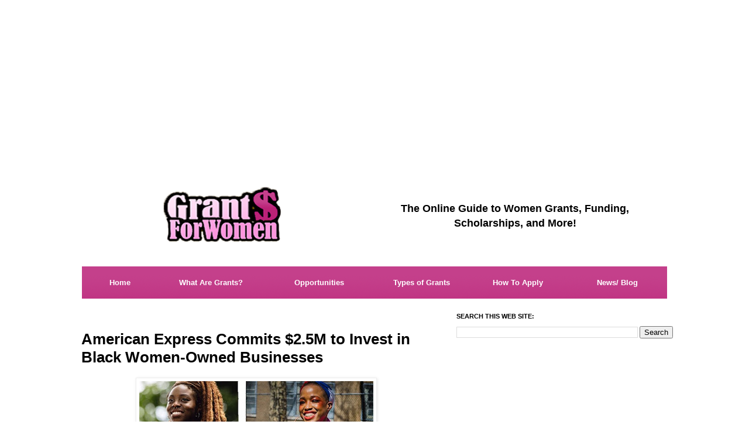

--- FILE ---
content_type: text/html; charset=UTF-8
request_url: https://www.grantsforwomen.org/2021/05/american-express-commits-2-5-invest-black-women-entrepreneurs.html
body_size: 15721
content:
<!DOCTYPE html>
<html class='v2' dir='ltr' xmlns='http://www.w3.org/1999/xhtml' xmlns:b='http://www.google.com/2005/gml/b' xmlns:data='http://www.google.com/2005/gml/data' xmlns:expr='http://www.google.com/2005/gml/expr'>
<head>
<link href='https://www.blogger.com/static/v1/widgets/335934321-css_bundle_v2.css' rel='stylesheet' type='text/css'/>
<meta content='IE=EmulateIE7' http-equiv='X-UA-Compatible'/>
<meta content='YfFCVPf6nRhvdkxV78Vn' name='follow.it-verification-code'/>
<meta content='width=1100' name='viewport'/>
<meta content='text/html; charset=UTF-8' http-equiv='Content-Type'/>
<meta content='blogger' name='generator'/>
<link href='https://www.grantsforwomen.org/favicon.ico' rel='icon' type='image/x-icon'/>
<link href='https://www.grantsforwomen.org/2021/05/american-express-commits-2-5-invest-black-women-entrepreneurs.html' rel='canonical'/>
<link rel="alternate" type="application/atom+xml" title="Grants For Women | Funding, Scholarships and More - Atom" href="https://www.grantsforwomen.org/feeds/posts/default" />
<link rel="alternate" type="application/rss+xml" title="Grants For Women | Funding, Scholarships and More - RSS" href="https://www.grantsforwomen.org/feeds/posts/default?alt=rss" />
<link rel="service.post" type="application/atom+xml" title="Grants For Women | Funding, Scholarships and More - Atom" href="https://www.blogger.com/feeds/7776728348444594424/posts/default" />

<link rel="alternate" type="application/atom+xml" title="Grants For Women | Funding, Scholarships and More - Atom" href="https://www.grantsforwomen.org/feeds/8933359500873999338/comments/default" />
<!--Can't find substitution for tag [blog.ieCssRetrofitLinks]-->
<link href='https://blogger.googleusercontent.com/img/b/R29vZ2xl/AVvXsEhgGBzG5q9bAomkOMupEuxBQegi4mUw6yv07zCiQzR6ojLMCwVN8st2BPipNh5G5PMX3L9FmOD8ufv1VCFaxuEULkdg2FOBgqtG5_L28xSeIvNbecMId5TYDcwinOXeRxedF9DFgwRd6sRW/w400-h210/black_women_american_express_grant_program.jpg' rel='image_src'/>
<meta content='American Express has launched a program called &#39;100 for 100&#39; to benefit African American women business owners.' name='description'/>
<meta content='https://www.grantsforwomen.org/2021/05/american-express-commits-2-5-invest-black-women-entrepreneurs.html' property='og:url'/>
<meta content='American Express Commits $2.5M to Invest in Black Women-Owned Businesses' property='og:title'/>
<meta content='American Express has launched a program called &#39;100 for 100&#39; to benefit African American women business owners.' property='og:description'/>
<meta content='https://blogger.googleusercontent.com/img/b/R29vZ2xl/AVvXsEhgGBzG5q9bAomkOMupEuxBQegi4mUw6yv07zCiQzR6ojLMCwVN8st2BPipNh5G5PMX3L9FmOD8ufv1VCFaxuEULkdg2FOBgqtG5_L28xSeIvNbecMId5TYDcwinOXeRxedF9DFgwRd6sRW/w1200-h630-p-k-no-nu/black_women_american_express_grant_program.jpg' property='og:image'/>
<title>American Express Commits $2.5M to Invest in Black Women-Owned Businesses</title>
<style id='page-skin-1' type='text/css'><!--
/*
-----------------------------------------------
Blogger Template Style
Name:     Simple
Designer: Josh Peterson
URL:      www.noaesthetic.com
----------------------------------------------- */
#navbar-iframe {
display: none !important;
}
/* Variable definitions
====================
<Variable name="keycolor" description="Main Color" type="color" default="#66bbdd"/>
<Group description="Page Text" selector="body">
<Variable name="body.font" description="Font" type="font"
default="normal normal 12px Arial, Tahoma, Helvetica, FreeSans, sans-serif"/>
<Variable name="body.text.color" description="Text Color" type="color" default="#222222"/>
</Group>
<Group description="Backgrounds" selector=".body-fauxcolumns-outer">
<Variable name="body.background.color" description="Outer Background" type="color" default="#66bbdd"/>
<Variable name="content.background.color" description="Main Background" type="color" default="#ffffff"/>
<Variable name="header.background.color" description="Header Background" type="color" default="transparent"/>
</Group>
<Group description="Links" selector=".main-outer">
<Variable name="link.color" description="Link Color" type="color" default="#2288bb"/>
<Variable name="link.visited.color" description="Visited Color" type="color" default="#888888"/>
<Variable name="link.hover.color" description="Hover Color" type="color" default="#33aaff"/>
</Group>
<Group description="Blog Title" selector=".header h1">
<Variable name="header.font" description="Font" type="font"
default="normal normal 60px Arial, Tahoma, Helvetica, FreeSans, sans-serif"/>
<Variable name="header.text.color" description="Title Color" type="color" default="#3399bb" />
</Group>
<Group description="Blog Description" selector=".header .description">
<Variable name="description.text.color" description="Description Color" type="color"
default="#777777" />
</Group>
<Group description="Tabs Text" selector=".tabs-inner .widget li a">
<Variable name="tabs.font" description="Font" type="font"
default="normal normal 14px Arial, Tahoma, Helvetica, FreeSans, sans-serif"/>
<Variable name="tabs.text.color" description="Text Color" type="color" default="#999999"/>
<Variable name="tabs.selected.text.color" description="Selected Color" type="color" default="#000000"/>
</Group>
<Group description="Tabs Background" selector=".tabs-outer .PageList">
<Variable name="tabs.background.color" description="Background Color" type="color" default="#f5f5f5"/>
<Variable name="tabs.selected.background.color" description="Selected Color" type="color" default="#eeeeee"/>
</Group>
<Group description="Post Title" selector="h3.post-title, .comments h4">
<Variable name="post.title.font" description="Font" type="font"
default="normal normal 22px Arial, Tahoma, Helvetica, FreeSans, sans-serif"/>
</Group>
<Group description="Date Header" selector=".date-header">
<Variable name="date.header.color" description="Text Color" type="color"
default="#000000"/>
<Variable name="date.header.background.color" description="Background Color" type="color"
default="transparent"/>
</Group>
<Group description="Post Footer" selector=".post-footer">
<Variable name="post.footer.text.color" description="Text Color" type="color" default="#666666"/>
<Variable name="post.footer.background.color" description="Background Color" type="color"
default="#f9f9f9"/>
<Variable name="post.footer.border.color" description="Shadow Color" type="color" default="#eeeeee"/>
</Group>
<Group description="Gadgets" selector="h2">
<Variable name="widget.title.font" description="Title Font" type="font"
default="normal bold 11px Arial, Tahoma, Helvetica, FreeSans, sans-serif"/>
<Variable name="widget.title.text.color" description="Title Color" type="color" default="#000000"/>
<Variable name="widget.alternate.text.color" description="Alternate Color" type="color" default="#999999"/>
</Group>
<Group description="Images" selector=".main-inner">
<Variable name="image.background.color" description="Background Color" type="color" default="#ffffff"/>
<Variable name="image.border.color" description="Border Color" type="color" default="#eeeeee"/>
<Variable name="image.text.color" description="Caption Text Color" type="color" default="#000000"/>
</Group>
<Group description="Accents" selector=".content-inner">
<Variable name="body.rule.color" description="Separator Line Color" type="color" default="#eeeeee"/>
<Variable name="tabs.border.color" description="Tabs Border Color" type="color" default="transparent"/>
</Group>
<Variable name="body.background" description="Body Background" type="background"
color="#ffffff" default="$(color) none repeat scroll top left"/>
<Variable name="body.background.override" description="Body Background Override" type="string" default=""/>
<Variable name="body.background.gradient.cap" description="Body Gradient Cap" type="url"
default="url(http://www.blogblog.com/1kt/simple/gradients_light.png)"/>
<Variable name="body.background.gradient.tile" description="Body Gradient Tile" type="url"
default="url(http://www.blogblog.com/1kt/simple/body_gradient_tile_light.png)"/>
<Variable name="content.background.color.selector" description="Content Background Color Selector" type="string" default=".content-inner"/>
<Variable name="content.padding" description="Content Padding" type="length" default="-40px"/>
<Variable name="content.padding.horizontal" description="Content Horizontal Padding" type="length" default="-40px"/>
<Variable name="content.shadow.spread" description="Content Shadow Spread" type="length" default="40px"/>
<Variable name="content.shadow.spread.webkit" description="Content Shadow Spread (WebKit)" type="length" default="5px"/>
<Variable name="content.shadow.spread.ie" description="Content Shadow Spread (IE)" type="length" default="10px"/>
<Variable name="main.border.width" description="Main Border Width" type="length" default="0"/>
<Variable name="header.background.gradient" description="Header Gradient" type="url" default="none"/>
<Variable name="header.shadow.offset.left" description="Header Shadow Offset Left" type="length" default="-1px"/>
<Variable name="header.shadow.offset.top" description="Header Shadow Offset Top" type="length" default="-1px"/>
<Variable name="header.shadow.spread" description="Header Shadow Spread" type="length" default="1px"/>
<Variable name="header.padding" description="Header Padding" type="length" default="30px"/>
<Variable name="header.border.size" description="Header Border Size" type="length" default="1px"/>
<Variable name="header.bottom.border.size" description="Header Bottom Border Size" type="length" default="1px"/>
<Variable name="header.border.horizontalsize" description="Header Horizontal Border Size" type="length" default="0"/>
<Variable name="description.text.size" description="Description Text Size" type="string" default="140%"/>
<Variable name="tabs.margin.top" description="Tabs Margin Top" type="length" default="0" />
<Variable name="tabs.margin.side" description="Tabs Side Margin" type="length" default="30px" />
<Variable name="tabs.background.gradient" description="Tabs Background Gradient" type="url"
default="url(http://www.blogblog.com/1kt/simple/gradients_light.png)"/>
<Variable name="tabs.border.width" description="Tabs Border Width" type="length" default="1px"/>
<Variable name="tabs.bevel.border.width" description="Tabs Bevel Border Width" type="length" default="1px"/>
<Variable name="date.header.padding" description="Date Header Padding" type="string" default="inherit"/>
<Variable name="date.header.letterspacing" description="Date Header Letter Spacing" type="string" default="inherit"/>
<Variable name="date.header.margin" description="Date Header Margin" type="string" default="inherit"/>
<Variable name="post.margin.bottom" description="Post Bottom Margin" type="length" default="25px"/>
<Variable name="image.border.small.size" description="Image Border Small Size" type="length" default="2px"/>
<Variable name="image.border.large.size" description="Image Border Large Size" type="length" default="5px"/>
<Variable name="page.width.selector" description="Page Width Selector" type="string" default=".region-inner"/>
<Variable name="page.width" description="Page Width" type="string" default="auto"/>
<Variable name="main.section.margin" description="Main Section Margin" type="length" default="15px"/>
<Variable name="main.padding" description="Main Padding" type="length" default="15px"/>
<Variable name="main.padding.top" description="Main Padding Top" type="length" default="30px"/>
<Variable name="main.padding.bottom" description="Main Padding Bottom" type="length" default="30px"/>
<Variable name="paging.background"
color="#ffffff"
description="Background of blog paging area" type="background"
default="transparent none no-repeat scroll top center"/>
<Variable name="footer.bevel" description="Bevel border length of footer" type="length" default="0"/>
<Variable name="mobile.background.overlay" description="Mobile Background Overlay" type="string"
default="transparent none repeat scroll top left"/>
<Variable name="mobile.background.size" description="Mobile Background Size" type="string" default="auto"/>
<Variable name="mobile.button.color" description="Mobile Button Color" type="color" default="#ffffff" />
<Variable name="startSide" description="Side where text starts in blog language" type="automatic" default="left"/>
<Variable name="endSide" description="Side where text ends in blog language" type="automatic" default="right"/>
*/
/* Content
----------------------------------------------- */
body, .body-fauxcolumn-outer {
font: normal normal 14px 'Trebuchet MS', Trebuchet, Verdana, sans-serif;
color: #000000;
background: #ffffff none repeat scroll top left;
padding: 0 0 0 0;
}
html body .region-inner {
min-width: 0;
max-width: 100%;
width: auto;
}
a:link {
text-decoration:none;
color: #b70073;
}
a:visited {
text-decoration:none;
color: #b70073;
}
a:hover {
text-decoration:underline;
color: #33aaff;
}
.body-fauxcolumn-outer .fauxcolumn-inner {
background: transparent none repeat scroll top left;
_background-image: none;
}
.body-fauxcolumn-outer .cap-top {
position: absolute;
z-index: 1;
height: 400px;
width: 100%;
background: #ffffff none repeat scroll top left;
}
.body-fauxcolumn-outer .cap-top .cap-left {
width: 100%;
background: transparent none repeat-x scroll top left;
_background-image: none;
}
.content-outer {
-moz-box-shadow: 0 0 0 rgba(0, 0, 0, .15);
-webkit-box-shadow: 0 0 0 rgba(0, 0, 0, .15);
-goog-ms-box-shadow: 0 0 0 #333333;
box-shadow: 0 0 0 rgba(0, 0, 0, .15);
margin-bottom: 1px;
}
.content-inner {
padding: -40px 40px;
}
.content-inner {
background-color: #ffffff;
}
/* Header
----------------------------------------------- */
.header-outer {
background: transparent none repeat-x scroll 0 -400px;
_background-image: none;
display:none;
}
.Header h1 {
font: normal normal 40px 'Trebuchet MS',Trebuchet,Verdana,sans-serif;
color: #000000;
text-shadow: 0 0 0 rgba(0, 0, 0, .2);
}
.Header h1 a {
color: #000000;
}
.Header .description {
font-size: 18px;
color: #000000;
}
.header-inner .Header .titlewrapper {
padding: 22px 0;
}
.header-inner .Header .descriptionwrapper {
padding: 0 0;
}
/* Tabs
----------------------------------------------- */
.tabs-inner .section:first-child {
border-top: 0 solid #dddddd;
}
.tabs-inner .section:first-child ul {
margin-top: -1px;
border-top: 1px solid #dddddd;
border-left: 1px solid #dddddd;
border-right: 1px solid #dddddd;
}
.tabs-inner .widget ul {
background: transparent none repeat-x scroll 0 -800px;
_background-image: none;
border-bottom: 1px solid #dddddd;
margin-top: 0;
margin-left: -30px;
margin-right: -30px;
}
.tabs-inner .widget li a {
display: inline-block;
padding: .6em 1em;
font: normal normal 12px Arial, Tahoma, Helvetica, FreeSans, sans-serif;
color: #000000;
border-left: 1px solid #ffffff;
border-right: 1px solid #dddddd;
}
.tabs-inner .widget li:first-child a {
border-left: none;
}
.tabs-inner .widget li.selected a, .tabs-inner .widget li a:hover {
color: #000000;
background-color: #eeeeee;
text-decoration: none;
}
/* Columns
----------------------------------------------- */
.main-outer {
border-top: 0 solid transparent;
}
.fauxcolumn-left-outer .fauxcolumn-inner {
border-right: 1px solid transparent;
}
.fauxcolumn-right-outer .fauxcolumn-inner {
border-left: 1px solid transparent;
}
/* Headings
----------------------------------------------- */
h2 {
margin: 0 0 1em 0;
font: normal bold 11px 'Trebuchet MS',Trebuchet,Verdana,sans-serif;
color: #000000;
text-transform: uppercase;
}
/* Widgets
----------------------------------------------- */
.widget .zippy {
color: #999999;
text-shadow: 2px 2px 1px rgba(0, 0, 0, .1);
}
.widget .popular-posts ul {
list-style: none;
}
/* Posts
----------------------------------------------- */
.date-header span {
background-color: #FFFFFF;
color: #AAAAAA;
padding: 0.4em;
letter-spacing: 3px;
margin: inherit;
}
.main-inner {
padding-top: 0px;
padding-bottom: 65px;
}
.main-inner .column-center-inner {
padding: 0 0;
}
.main-inner .column-center-inner .section {
margin: 0 1em;
}
.post {
margin: 0 0 45px 0;
}
h3.post-title, .comments h4 {
font: bold 26px 'Trebuchet MS',Trebuchet,Verdana,sans-serif;
margin: .75em 0 0;
}
.post-body {
font-size: 110%;
line-height: 1.4;
position: relative;
}
.post-body img, .post-body .tr-caption-container, .Profile img, .Image img,
.BlogList .item-thumbnail img {
padding: 2px;
background: #ffffff;
border: 1px solid #eeeeee;
-moz-box-shadow: 1px 1px 5px rgba(0, 0, 0, .1);
-webkit-box-shadow: 1px 1px 5px rgba(0, 0, 0, .1);
box-shadow: 1px 1px 5px rgba(0, 0, 0, .1);
}
.post-body img, .post-body .tr-caption-container {
padding: 5px;
}
.post-body .tr-caption-container {
color: #000000;
}
.post-body .tr-caption-container img {
padding: 0;
background: transparent;
border: none;
-moz-box-shadow: 0 0 0 rgba(0, 0, 0, .1);
-webkit-box-shadow: 0 0 0 rgba(0, 0, 0, .1);
box-shadow: 0 0 0 rgba(0, 0, 0, .1);
}
.post-header {
margin: 0 0 1.5em;
line-height: 1.6;
font-size: 90%;
}
.post-footer {
margin: 0;
padding: 0px 0px;
color: #666666;
background-color: #FFFFFF;
border-bottom: 1px dashed #BBBBBB;
line-height: 1.6;
font-size: 90%;
}
#comments .comment-author {
padding-top: 1.5em;
border-top: 1px solid transparent;
background-position: 0 1.5em;
}
#comments .comment-author:first-child {
padding-top: 0;
border-top: none;
}
.avatar-image-container {
margin: .2em 0 0;
}
#comments .avatar-image-container img {
border: 1px solid #eeeeee;
}
/* Comments
----------------------------------------------- */
.comments .comments-content .icon.blog-author {
background-repeat: no-repeat;
background-image: url([data-uri]);
}
.comments .comments-content .loadmore a {
border-top: 1px solid #999999;
border-bottom: 1px solid #999999;
}
.comments .comment-thread.inline-thread {
background-color: #eeeeee;
}
.comments .continue {
border-top: 2px solid #999999;
}
/* Accents
---------------------------------------------- */
.section-columns td.columns-cell {
border-left: 1px solid transparent;
}
.blog-pager {
background: none;
display: block;
margin: auto;
width: 60%;
}
.blog-pager-older-link, .home-link,
.blog-pager-newer-link {
background-color: #ffffff;
padding: 5px;
align: center;
}
.footer-outer {
border-top: 1px dashed #bbbbbb;
}
/* Mobile
----------------------------------------------- */
body.mobile  {
background-size: auto;
}
.mobile .body-fauxcolumn-outer {
background: transparent none repeat scroll top left;
}
.mobile .body-fauxcolumn-outer .cap-top {
background-size: 100% auto;
}
.mobile .content-outer {
-webkit-box-shadow: 0 0 3px rgba(0, 0, 0, .15);
box-shadow: 0 0 3px rgba(0, 0, 0, .15);
padding: 0 0;
}
body.mobile .AdSense {
margin: 0 -0;
}
.mobile .tabs-inner .widget ul {
margin-left: 0;
margin-right: 0;
}
.mobile .post {
margin: 0;
}
.mobile .main-inner .column-center-inner .section {
margin: 0;
}
.mobile .date-header span {
padding: 0.1em 10px;
margin: 0 -10px;
}
.mobile h3.post-title {
margin: 0;
}
.mobile .blog-pager {
background: transparent none no-repeat scroll top center;
}
.mobile .footer-outer {
border-top: none;
}
.mobile .main-inner, .mobile .footer-inner {
background-color: #ffffff;
}
.mobile-index-contents {
color: #000000;
}
.mobile-link-button {
background-color: #b70073;
}
.mobile-link-button a:link, .mobile-link-button a:visited {
color: #ffffff;
}
.mobile .tabs-inner .section:first-child {
border-top: none;
}
.mobile .tabs-inner .PageList .widget-content {
background-color: #eeeeee;
color: #000000;
border-top: 1px solid #dddddd;
border-bottom: 1px solid #dddddd;
}
.mobile .tabs-inner .PageList .widget-content .pagelist-arrow {
border-left: 1px solid #dddddd;
}
#MBL-Ads{
width:auto;
float:center;
height:auto;
}

--></style>
<style id='template-skin-1' type='text/css'><!--
body {
min-width: 1100px;
}
.content-outer, .content-fauxcolumn-outer, .region-inner {
min-width: 1100px;
max-width: 1100px;
_width: 1100px;
}
.main-inner .columns {
padding-left: 25px;
padding-right: 430px;
}
.main-inner .fauxcolumn-center-outer {
left: 25px;
right: 430px;
/* IE6 does not respect left and right together */
_width: expression(this.parentNode.offsetWidth -
parseInt("25px") -
parseInt("430px") + 'px');
}
.main-inner .fauxcolumn-left-outer {
width: 25px;
}
.main-inner .fauxcolumn-right-outer {
width: 430px;
}
.main-inner .column-left-outer {
width: 25px;
right: 100%;
margin-left: -25px;
}
.main-inner .column-right-outer {
width: 430px;
margin-right: -430px;
}
#layout {
min-width: 0;
}
#layout .content-outer {
min-width: 0;
width: 800px;
}
#layout .region-inner {
min-width: 0;
width: auto;
}
--></style>
<style type='text/css'>
.content-inner 
{ 
margin-top: -40px !important; 
}
</style>
<style type='text/css'>
.header_table {max-width:1000px;}

.left_header  {width:45%; float:left; border-spacing:20px; }
.right_header {width:55%; float:left; border-spacing:20px; }

@media(max-width:500px)
{
    .left_header  { min-width:300px; max-width:500px; width:100%; float:none; display:block; position:relative; }

    .right_header { min-width:300px; max-width:500px; width:100%; margin-top:0 !important; float:none; display:block; position:relative; }

}
</style>
<style type='text/css'>
.menu_table {max-width:1000px;}

.box1  {width:13%; height:30px; float:left; border-spacing:20px;}
.box2 {width:18%; height:30px; float:left; border-spacing:20px;}
.box3  {width:19%; height:30px; float:left; border-spacing:20px;}
.box4 {width:16%; height:30px; float:left; border-spacing:20px;}
.box5  {width:17%; height:30px; float:left; border-spacing:20px;}
.box6 {width:17%; height:30px; float:left; border-spacing:20px;}

@media(max-width:525px)
{
    .box1  { width:250px; height:20px; margin-top:10px !important; margin-bottom:2px !important; padding-top:2px !important; padding-bottom:0 !important; float:none; display:block; position:relative; background-color:white;}

    .box2 { width:250px; height:20px !important; margin-bottom:2px !important; padding-top:2px !important; padding-bottom:0 !important; float:none; display:block; position:relative; background-color:white;}
	
	.box3  { width:250px; height:20px !important; margin-bottom:2px !important; padding-top:2px !important; padding-bottom:0 !important; float:none; display:block; position:relative; background-color:white;}

    .box4 { width:250px; height:20px !important; margin-bottom:2px !important; padding-top:2px !important; padding-bottom:0 !important; float:none; display:block; position:relative; background-color:white;}
	
	.box5  { width:250px; height:20px !important; margin-bottom:2px !important; padding-top:2px !important; padding-bottom:0 !important; float:none; display:block; position:relative; background-color:white;}

    .box6 { width:250px; height:20px !important; margin-bottom:2px !important; padding-top:2px !important; padding-bottom:0 !important; float:none; display:block; position:relative; background-color:white;}
	
}
</style>

<script async src="//pagead2.googlesyndication.com/pagead/js/adsbygoogle.js"></script>
<script>
  (adsbygoogle = window.adsbygoogle || []).push({
    google_ad_client: "ca-pub-5922797538100552",
    enable_page_level_ads: true
  });
</script>

<script async='async' data-cfasync='false' data-shr-siteid='1ead5a8b5ae6c2d6b5aba0675b1d4f1d' src='//apps.shareaholic.com/assets/pub/shareaholic.js' type='text/javascript'></script>
<!-- Global site tag (gtag.js) - Google Analytics -->
<script async='async' src='https://www.googletagmanager.com/gtag/js?id=UA-133423267-1'></script>
<script type='text/javascript'>//<![CDATA[
  window.dataLayer = window.dataLayer || [];
  function gtag(){dataLayer.push(arguments);}
  gtag('js', new Date());

  gtag('config', 'UA-133423267-1');
//]]>
</script>
<meta content='YfFCVPf6nRhvdkxV78Vn' name='follow.it-verification-code'/>
<link href='https://www.blogger.com/dyn-css/authorization.css?targetBlogID=7776728348444594424&amp;zx=e96fc0db-ea43-4172-8029-b149c0989d63' media='none' onload='if(media!=&#39;all&#39;)media=&#39;all&#39;' rel='stylesheet'/><noscript><link href='https://www.blogger.com/dyn-css/authorization.css?targetBlogID=7776728348444594424&amp;zx=e96fc0db-ea43-4172-8029-b149c0989d63' rel='stylesheet'/></noscript>
<meta name='google-adsense-platform-account' content='ca-host-pub-1556223355139109'/>
<meta name='google-adsense-platform-domain' content='blogspot.com'/>

<!-- data-ad-client=ca-pub-5922797538100552 -->

</head>
<body class='loading'>
<div class='navbar section' id='navbar'><div class='widget Navbar' data-version='1' id='Navbar1'><script type="text/javascript">
    function setAttributeOnload(object, attribute, val) {
      if(window.addEventListener) {
        window.addEventListener('load',
          function(){ object[attribute] = val; }, false);
      } else {
        window.attachEvent('onload', function(){ object[attribute] = val; });
      }
    }
  </script>
<div id="navbar-iframe-container"></div>
<script type="text/javascript" src="https://apis.google.com/js/platform.js"></script>
<script type="text/javascript">
      gapi.load("gapi.iframes:gapi.iframes.style.bubble", function() {
        if (gapi.iframes && gapi.iframes.getContext) {
          gapi.iframes.getContext().openChild({
              url: 'https://www.blogger.com/navbar/7776728348444594424?po\x3d8933359500873999338\x26origin\x3dhttps://www.grantsforwomen.org',
              where: document.getElementById("navbar-iframe-container"),
              id: "navbar-iframe"
          });
        }
      });
    </script><script type="text/javascript">
(function() {
var script = document.createElement('script');
script.type = 'text/javascript';
script.src = '//pagead2.googlesyndication.com/pagead/js/google_top_exp.js';
var head = document.getElementsByTagName('head')[0];
if (head) {
head.appendChild(script);
}})();
</script>
</div></div>
<div class='body-fauxcolumns'>
<div class='fauxcolumn-outer body-fauxcolumn-outer'>
<div class='cap-top'>
<div class='cap-left'></div>
<div class='cap-right'></div>
</div>
<div class='fauxborder-left'>
<div class='fauxborder-right'></div>
<div class='fauxcolumn-inner'>
</div>
</div>
<div class='cap-bottom'>
<div class='cap-left'></div>
<div class='cap-right'></div>
</div>
</div>
</div>
<div class='content'>
<div class='content-fauxcolumns'>
<div class='fauxcolumn-outer content-fauxcolumn-outer'>
<div class='cap-top'>
<div class='cap-left'></div>
<div class='cap-right'></div>
</div>
<div class='fauxborder-left'>
<div class='fauxborder-right'></div>
<div class='fauxcolumn-inner'>
</div>
</div>
<div class='cap-bottom'>
<div class='cap-left'></div>
<div class='cap-right'></div>
</div>
</div>
</div>
<div class='content-outer'>
<div class='content-cap-top cap-top'>
<div class='cap-left'></div>
<div class='cap-right'></div>
</div>
<div class='fauxborder-left content-fauxborder-left'>
<div class='fauxborder-right content-fauxborder-right'></div>
<div class='content-inner'>
<header>
<div class='header-outer'>
<div class='header-cap-top cap-top'>
<div class='cap-left'></div>
<div class='cap-right'></div>
</div>
<div class='fauxborder-left header-fauxborder-left'>
<div class='fauxborder-right header-fauxborder-right'></div>
<div class='region-inner header-inner'>
<div class='header section' id='header'><div class='widget Header' data-version='1' id='Header1'>
<div id='header-inner'>
<div class='titlewrapper'>
<h1 class='title'>
<a href='https://www.grantsforwomen.org/'>
Grants For Women | Funding, Scholarships and More
</a>
</h1>
</div>
<div class='descriptionwrapper'>
<p class='description'><span>The best grants, scholarships, financial aid, and other funding options available for women and girls all around the world.</span></p>
</div>
</div>
</div></div>
</div>
</div>
<div class='header-cap-bottom cap-bottom'>
<div class='cap-left'></div>
<div class='cap-right'></div>
</div>
</div>
</header>
<div class='tabs-outer'>
<div class='tabs-cap-top cap-top'>
<div class='cap-left'></div>
<div class='cap-right'></div>
</div>
<div class='fauxborder-left tabs-fauxborder-left'>
<div class='fauxborder-right tabs-fauxborder-right'></div>
<div class='region-inner tabs-inner'>
<div class='tabs section' id='crosscol'><div class='widget HTML' data-version='1' id='HTML1'>
<div class='widget-content'>
<script async src="//pagead2.googlesyndication.com/pagead/js/adsbygoogle.js"></script>
<!-- GFW Responsive -->
<ins class="adsbygoogle"
     style="display:block"
     data-ad-client="ca-pub-5922797538100552"
     data-ad-slot="6669605558"
     data-ad-format="auto"></ins>
<script>
(adsbygoogle = window.adsbygoogle || []).push({});
</script>
<p>
<table width="1000" border="0" cellspacing="0" cellpadding="0">
  <tr>
    <td width="50%" align="center"><p><img src="https://blogger.googleusercontent.com/img/b/R29vZ2xl/AVvXsEiqffYk5kNJ1_j0pGWwdWaOILzSoUSU8teMhXzcRkYGE66kDPoPWS1E7e1BJbULZKqcaQtnFWj0Sid2q6-RrO8-kx2q901C1N1dwQeM006UDkqfPNRtbEMfi8GM0cOZg73lzDoaiUus7LgS/s1600/grants_for_women_logo.gif" alt="Grants For Women logo" width="204" height="98" hspace="0" vspace="10" border="0" /></p></td>
    <td width="50%" align="center" valign="middle"><b><font size=4 face=arial color=black>The Online Guide to Women Grants, Funding, Scholarships, and More!</font></b></td>
  </tr>
</table>
<table width="100%" border="0" cellspacing="0" cellpadding="10">
  <tr>
    <td height="35"><table width="100%" border="0" cellspacing="0" cellpadding="10">
      <tr>
        <td width="13%" height="35" align=center background="https://blogger.googleusercontent.com/img/b/R29vZ2xl/AVvXsEjd2GiRkmKx0pcpMhzbpHMBqCP5_7bzzL3BBBedsMXZvv69JdEDfyMLCmYnK3Ad73QNYizX44KWHEhi6r7fik7EoXkjSd3QVRIvxwx9EliOX93-IH96L2kAySeHRGRoduogSEJjQeDRY4Fn/s1600/table_background.gif"><font size="2" face="Arial, Helvetica, sans-serif"><strong><a href="http://www.grantsforwomen.org"><font color=white>Home</font></a></strong></font></td>
        <td width="18%" align=center background="https://blogger.googleusercontent.com/img/b/R29vZ2xl/AVvXsEjd2GiRkmKx0pcpMhzbpHMBqCP5_7bzzL3BBBedsMXZvv69JdEDfyMLCmYnK3Ad73QNYizX44KWHEhi6r7fik7EoXkjSd3QVRIvxwx9EliOX93-IH96L2kAySeHRGRoduogSEJjQeDRY4Fn/s1600/table_background.gif"><font size="2" face="Arial, Helvetica, sans-serif"><strong><a href="http://www.grantsforwomen.org/p/what-are-grants.html"><font color=white>What Are Grants?</font></a></strong></font></td>
        <td width="19%" align=center background="https://blogger.googleusercontent.com/img/b/R29vZ2xl/AVvXsEjd2GiRkmKx0pcpMhzbpHMBqCP5_7bzzL3BBBedsMXZvv69JdEDfyMLCmYnK3Ad73QNYizX44KWHEhi6r7fik7EoXkjSd3QVRIvxwx9EliOX93-IH96L2kAySeHRGRoduogSEJjQeDRY4Fn/s1600/table_background.gif"><font size="2" face="Arial, Helvetica, sans-serif"><strong><a href="http://www.grantsforwomen.org/p/grants-scholarships-for-women.html"><font color=white>Opportunities</font></a></strong></font></td>
        <td width="16%" align=center background="https://blogger.googleusercontent.com/img/b/R29vZ2xl/AVvXsEjd2GiRkmKx0pcpMhzbpHMBqCP5_7bzzL3BBBedsMXZvv69JdEDfyMLCmYnK3Ad73QNYizX44KWHEhi6r7fik7EoXkjSd3QVRIvxwx9EliOX93-IH96L2kAySeHRGRoduogSEJjQeDRY4Fn/s1600/table_background.gif"><font size="2" face="Arial, Helvetica, sans-serif"><strong><a href="http://www.grantsforwomen.org/p/what-grants-exist-for-women.html"><font color=white>Types of Grants</font></a></strong></font></td>
        <td width="17%" align=center background="https://blogger.googleusercontent.com/img/b/R29vZ2xl/AVvXsEjd2GiRkmKx0pcpMhzbpHMBqCP5_7bzzL3BBBedsMXZvv69JdEDfyMLCmYnK3Ad73QNYizX44KWHEhi6r7fik7EoXkjSd3QVRIvxwx9EliOX93-IH96L2kAySeHRGRoduogSEJjQeDRY4Fn/s1600/table_background.gif"><font size="2" face="Arial, Helvetica, sans-serif"><strong><a href="http://www.grantsforwomen.org/p/how-do-i-apply-for-grants.html"><font color=white>How To Apply</font></a></strong></font></td>
        <td width="17%" align=center background="https://blogger.googleusercontent.com/img/b/R29vZ2xl/AVvXsEjd2GiRkmKx0pcpMhzbpHMBqCP5_7bzzL3BBBedsMXZvv69JdEDfyMLCmYnK3Ad73QNYizX44KWHEhi6r7fik7EoXkjSd3QVRIvxwx9EliOX93-IH96L2kAySeHRGRoduogSEJjQeDRY4Fn/s1600/table_background.gif"><font size="2" face="Arial, Helvetica, sans-serif"><strong><a href="http://www.grantsforwomen.org/search?max-results=25"><font color=white>News/ Blog</font></a></strong></font></td>
      </tr>
    </table></td>
  </tr>
</table>
<p></p></p>
</div>
<div class='clear'></div>
</div></div>
<div class='tabs section' id='crosscol-overflow'>
</div>
</div>
</div>
<div class='tabs-cap-bottom cap-bottom'>
<div class='cap-left'></div>
<div class='cap-right'></div>
</div>
</div>
<div class='main-outer'>
<div class='main-cap-top cap-top'>
<div class='cap-left'></div>
<div class='cap-right'></div>
</div>
<div class='fauxborder-left main-fauxborder-left'>
<div class='fauxborder-right main-fauxborder-right'></div>
<div class='region-inner main-inner'>
<div class='columns fauxcolumns'>
<div class='fauxcolumn-outer fauxcolumn-center-outer'>
<div class='cap-top'>
<div class='cap-left'></div>
<div class='cap-right'></div>
</div>
<div class='fauxborder-left'>
<div class='fauxborder-right'></div>
<div class='fauxcolumn-inner'>
</div>
</div>
<div class='cap-bottom'>
<div class='cap-left'></div>
<div class='cap-right'></div>
</div>
</div>
<div class='fauxcolumn-outer fauxcolumn-left-outer'>
<div class='cap-top'>
<div class='cap-left'></div>
<div class='cap-right'></div>
</div>
<div class='fauxborder-left'>
<div class='fauxborder-right'></div>
<div class='fauxcolumn-inner'>
</div>
</div>
<div class='cap-bottom'>
<div class='cap-left'></div>
<div class='cap-right'></div>
</div>
</div>
<div class='fauxcolumn-outer fauxcolumn-right-outer'>
<div class='cap-top'>
<div class='cap-left'></div>
<div class='cap-right'></div>
</div>
<div class='fauxborder-left'>
<div class='fauxborder-right'></div>
<div class='fauxcolumn-inner'>
</div>
</div>
<div class='cap-bottom'>
<div class='cap-left'></div>
<div class='cap-right'></div>
</div>
</div>
<!-- corrects IE6 width calculation -->
<div class='columns-inner'>
<div class='column-center-outer'>
<div class='column-center-inner'>
<div class='main section' id='main'><div class='widget HTML' data-version='1' id='HTML4'>
<div class='widget-content'>
<div class="shareaholic-canvas" data-app="share_buttons" data-app-id="28262461" expr:data-title="data:post.title" expr:data-link="data:post.url.canonical"></div>
</div>
<div class='clear'></div>
</div><div class='widget HTML' data-version='1' id='HTML10'>
</div><div class='widget Blog' data-version='1' id='Blog1'>
<div class='blog-posts hfeed'>

          <div class="date-outer">
        

          <div class="date-posts">
        
<div class='post-outer'>
<div class='post hentry' itemscope='itemscope' itemtype='http://schema.org/BlogPosting'>
<a name='8933359500873999338'></a>
<h3 class='post-title entry-title' itemprop='name'>
<b>American Express Commits $2.5M to Invest in Black Women-Owned Businesses</b>
</h3>
<div class='post-header'>
<div class='post-header-line-1'></div>
</div>
<div class='post-body entry-content' id='post-body-8933359500873999338'>
<center><a href="https://blogger.googleusercontent.com/img/b/R29vZ2xl/AVvXsEhgGBzG5q9bAomkOMupEuxBQegi4mUw6yv07zCiQzR6ojLMCwVN8st2BPipNh5G5PMX3L9FmOD8ufv1VCFaxuEULkdg2FOBgqtG5_L28xSeIvNbecMId5TYDcwinOXeRxedF9DFgwRd6sRW/s0/black_women_american_express_grant_program.jpg"><img alt="Black women recipients of American Express grant program" border="0" height="210" src="https://blogger.googleusercontent.com/img/b/R29vZ2xl/AVvXsEhgGBzG5q9bAomkOMupEuxBQegi4mUw6yv07zCiQzR6ojLMCwVN8st2BPipNh5G5PMX3L9FmOD8ufv1VCFaxuEULkdg2FOBgqtG5_L28xSeIvNbecMId5TYDcwinOXeRxedF9DFgwRd6sRW/w400-h210/black_women_american_express_grant_program.jpg" width="400" /></a></center>
<p>
American Express has launched a program called &#8220;100 for 100&#8221; to benefit African American women business owners. The program will provide 100 women of color with grants of $25,000 and 100 days of business resources, including business education, mentorship, marketing, virtual networking, WorkSpaces by Hilton hotel reservation credits, and more.</p><a name="more"></a>American Express created this program in partnership with IFundWomen of Color, the leading platform for women of color to raise capital, to support Black women entrepreneurs as they work to jump-start and grow their business ventures. The initiative is part of the company's recently announced $1 billion action plan to enhance diverse representation and promote equal opportunities for its colleagues, customers, and communities.<p>To learn more about the "100 for 100" program, visit <a href="https://www.americanexpress.com/100for100" target="_blank">AmericanExpress.com/100for100</a></p><p></p>
<script type='text/javascript'>//<![CDATA[
										var img = document.getElementById(&quot;post-body-<data:post.id/>&quot;).getElementsByTagName('img');
										for (var i = 0, j = img.length; i &lt; j; i++) {
											var parent = img[i].parentNode;
											if(parent.nodeName.toLowerCase() === &quot;a&quot; &amp;&amp; parent.href !== &quot;&quot;)
												parent.href=&quot;<data:post.url/>&quot;;
										}
									//]]></script>
<div style='clear: both;'></div>
</div>
<div class='post-footer'>
<div class='post-footer-line post-footer-line-1'><span class='post-author vcard'>
</span>
<span class='post-timestamp'>
</span>
<span class='post-comment-link'>
</span>
<span class='post-icons'>
<span class='item-control blog-admin pid-1689135953'>
<a href='https://www.blogger.com/post-edit.g?blogID=7776728348444594424&postID=8933359500873999338&from=pencil' title='Edit Post'>
<img alt='' class='icon-action' height='18' src='https://resources.blogblog.com/img/icon18_edit_allbkg.gif' width='18'/>
</a>
</span>
</span>
<div class='post-share-buttons goog-inline-block'>
</div>
</div>
<div class='post-footer-line post-footer-line-2'><span class='post-labels'>
</span>
</div>
<div class='post-footer-line post-footer-line-3'><span class='post-location'>
</span>
</div>
</div>
</div>
<div class='comments' id='comments'>
<a name='comments'></a>
</div>
</div>

        </div></div>
      
</div>
<div class='blog-pager' id='blog-pager'>
<span id='blog-pager-older-link'>
<center><a class='blog-pager-older-link' href='https://www.grantsforwomen.org/2021/05/chicken-eggs-pictures-grants-available-women-filmmakers-directors.html' id='Blog1_blog-pager-older-link' title='Older Post'><img align='center' border='0' data-original-height='74' data-original-width='150' src='https://1.bp.blogspot.com/-yVISerEcJqQ/W7Q786EV-xI/AAAAAAAAm4s/ZgJIXl4ZnMkdlJjmisuj6lbibIqu4KGbACLcBGAs/s1600/read_more_news.gif'/></a></center>
</span>
</div>
<div class='clear'></div>
<div class='post-feeds'>
</div>
</div></div>
</div>
</div>
<div class='column-left-outer'>
<div class='column-left-inner'>
<aside>
</aside>
</div>
</div>
<div class='column-right-outer'>
<div class='column-right-inner'>
<aside>
<div class='sidebar section' id='sidebar-right-1'><div class='widget BlogSearch' data-version='1' id='BlogSearch1'>
<h2 class='title'>Search This Web Site:</h2>
<div class='widget-content'>
<div id='BlogSearch1_form'>
<form action='https://www.grantsforwomen.org/search' class='gsc-search-box' target='_top'>
<table cellpadding='0' cellspacing='0' class='gsc-search-box'>
<tbody>
<tr>
<td class='gsc-input'>
<input autocomplete='off' class='gsc-input' name='q' size='5' title='search' type='text' value=''/>
</td>
<td class='gsc-search-button'>
<input class='gsc-search-button' title='search' type='submit' value='Search'/>
</td>
</tr>
</tbody>
</table>
</form>
</div>
</div>
<div class='clear'></div>
</div><div class='widget HTML' data-version='1' id='HTML2'>
<div class='widget-content'>
<script async src="//pagead2.googlesyndication.com/pagead/js/adsbygoogle.js"></script>
<!-- GFW Responsive -->
<ins class="adsbygoogle"
     style="display:block"
     data-ad-client="ca-pub-5922797538100552"
     data-ad-slot="6669605558"
     data-ad-format="auto"></ins>
<script>
(adsbygoogle = window.adsbygoogle || []).push({});
</script>

<p><br /></p>
</div>
<div class='clear'></div>
</div><div class='widget HTML' data-version='1' id='HTML5'>
<div class='widget-content'>
<style>
.followit--follow-form-container[attr-a][attr-b][attr-c][attr-d][attr-e][attr-f] .form-preview {
  display: flex !important;
  flex-direction: column !important;
  justify-content: center !important;
  margin-top: 30px !important;
  padding: clamp(17px, 5%, 40px) clamp(17px, 7%, 50px) !important;
  max-width: none !important;
  border-radius: 6px !important;
  box-shadow: 0 5px 25px rgba(34, 60, 47, 0.25) !important;
}
.followit--follow-form-container[attr-a][attr-b][attr-c][attr-d][attr-e][attr-f] .form-preview,
.followit--follow-form-container[attr-a][attr-b][attr-c][attr-d][attr-e][attr-f] .form-preview *{
  box-sizing: border-box !important;
}
.followit--follow-form-container[attr-a][attr-b][attr-c][attr-d][attr-e][attr-f] .form-preview .preview-heading {
  width: 100% !important;
}
.followit--follow-form-container[attr-a][attr-b][attr-c][attr-d][attr-e][attr-f] .form-preview .preview-heading h5{
  margin-top: 0 !important;
  margin-bottom: 0 !important;
}
.followit--follow-form-container[attr-a][attr-b][attr-c][attr-d][attr-e][attr-f] .form-preview .preview-input-field {
  margin-top: 20px !important;
  width: 100% !important;
}
.followit--follow-form-container[attr-a][attr-b][attr-c][attr-d][attr-e][attr-f] .form-preview .preview-input-field input {
  width: 100% !important;
  height: 40px !important;
  border-radius: 6px !important;
  border: 2px solid #e9e8e8 !important;
  background-color: #fff !important;
  outline: none !important;
}
.followit--follow-form-container[attr-a][attr-b][attr-c][attr-d][attr-e][attr-f] .form-preview .preview-input-field input {
  color: #000000 !important;
  font-family: "Montserrat" !important;
  font-size: 14px !important;
  font-weight: 400 !important;
  line-height: 20px !important;
  text-align: center !important;
}
.followit--follow-form-container[attr-a][attr-b][attr-c][attr-d][attr-e][attr-f] .form-preview .preview-input-field input::placeholder {
  color: #000000 !important;
  opacity: 1 !important;
}

.followit--follow-form-container[attr-a][attr-b][attr-c][attr-d][attr-e][attr-f] .form-preview .preview-input-field input:-ms-input-placeholder {
  color: #000000 !important;
}

.followit--follow-form-container[attr-a][attr-b][attr-c][attr-d][attr-e][attr-f] .form-preview .preview-input-field input::-ms-input-placeholder {
  color: #000000 !important;
}
.followit--follow-form-container[attr-a][attr-b][attr-c][attr-d][attr-e][attr-f] .form-preview .preview-submit-button {
  margin-top: 10px !important;
  width: 100% !important;
}
.followit--follow-form-container[attr-a][attr-b][attr-c][attr-d][attr-e][attr-f] .form-preview .preview-submit-button button {
  width: 100% !important;
  height: 40px !important;
  border: 0 !important;
  border-radius: 6px !important;
  line-height: 0px !important;
}
.followit--follow-form-container[attr-a][attr-b][attr-c][attr-d][attr-e][attr-f] .form-preview .preview-submit-button button:hover {
  cursor: pointer !important;
}
.followit--follow-form-container[attr-a][attr-b][attr-c][attr-d][attr-e][attr-f] .powered-by-line {
  color: #231f20 !important;
  font-family: "Montserrat" !important;
  font-size: 13px !important;
  font-weight: 400 !important;
  line-height: 25px !important;
  text-align: center !important;
  text-decoration: none !important;
  display: flex !important;
  width: 100% !important;
  justify-content: center !important;
  align-items: center !important;
  margin-top: 10px !important;
}
.followit--follow-form-container[attr-a][attr-b][attr-c][attr-d][attr-e][attr-f] .powered-by-line img {
  margin-left: 10px !important;
  height: 1.13em !important;
  max-height: 1.13em !important;
}
</style><div class="followit--follow-form-container" attr-a attr-b attr-c attr-d attr-e attr-f><form data-v-1bbcb9ec="" action="https://api.follow.it/subscription-form/[base64]/8" method="post"><div data-v-1bbcb9ec="" class="form-preview" style="background-color: rgb(255, 255, 255); border-style: solid; border-width: 1px; border-color: rgb(204, 204, 204); position: relative;"><div data-v-1bbcb9ec="" class="preview-heading"><h5 data-v-1bbcb9ec="" style="text-transform: none !important; font-family: Arial; font-weight: bold; color: rgb(0, 0, 0); font-size: 24px; text-align: center;">
                  Get Grants For Women in Your Email:
                </h5></div> <div data-v-1bbcb9ec="" class="preview-input-field"><input data-v-1bbcb9ec="" type="email" name="email" required="required" placeholder="Enter your email address" spellcheck="false" style="text-transform: none !important; font-family: Arial; font-weight: normal; color: rgb(0, 0, 0); font-size: 14px; text-align: center; background-color: rgb(255, 255, 255);" /></div> <div data-v-1bbcb9ec="" class="preview-submit-button"><button data-v-1bbcb9ec="" type="submit" style="text-transform: none !important; font-family: Arial; font-weight: bold; color: rgb(255, 255, 255); font-size: 16px; text-align: center; background-color: rgb(0, 0, 0);">
                  Subscribe &gt;&gt;
                </button></div></div></form></div>
</div>
<div class='clear'></div>
</div><div class='widget PopularPosts' data-version='1' id='PopularPosts1'>
<center><b><font size='4'>Most Popular Posts:</font></b></center>
<div class='widget-content popular-posts'>
<ul>
<li>
<div class='item-thumbnail-only'>
<div class='item-thumbnail'>
<a href='https://www.grantsforwomen.org/2021/11/dove-chocolate-launches-10k-grant-program-women-small-business-owners.html' target='_blank'>
<img alt='' border='0' src='https://blogger.googleusercontent.com/img/b/R29vZ2xl/AVvXsEjoxpMamMdZyzkVjlzbb7nATk-8l0Zs6QFQGwDBq5avjrFnebyVA7L7kk1903Eje94mpmu8TvYxc3vGB5NnLA2GRNs8w6IYDIOabbJvP5zqVFtutxYIfM60S-IGWI0jkna_nuMgwJ8gZ8vH/w72-h72-p-k-no-nu/women_recipients_dove_instagrants.jpg'/>
</a>
</div>
<div class='item-title'><a href='https://www.grantsforwomen.org/2021/11/dove-chocolate-launches-10k-grant-program-women-small-business-owners.html'><font size='3'><b>Dove Chocolate Launches $10K Grant Program for Women Small Business Owners</b></font></a></div>
</div>
<div style='clear: both;'></div>
</li>
<li>
<div class='item-thumbnail-only'>
<div class='item-thumbnail'>
<a href='https://www.grantsforwomen.org/2019/05/4-grants-that-single-mothers-may-be-eligible-for.html' target='_blank'>
<img alt='' border='0' src='https://blogger.googleusercontent.com/img/b/R29vZ2xl/AVvXsEj6FfIm3hhaVIY_FMxLMA5SuRWD_Mk116WSNad1ju7Xs1G8CZb2O45zefJy5JTLmMtfL1YkFVksvD4B4ZAHqxXH1zYff2M9o3I0vtzXTSWfFLGgFyQXvPlpITF_o7WUmifJcOwOry3ueJo-/w72-h72-p-k-no-nu/african_american_single_mother.jpg'/>
</a>
</div>
<div class='item-title'><a href='https://www.grantsforwomen.org/2019/05/4-grants-that-single-mothers-may-be-eligible-for.html'><font size='3'><b>4 Grants That Single Mothers May Be Eligible For  </b></font></a></div>
</div>
<div style='clear: both;'></div>
</li>
<li>
<div class='item-thumbnail-only'>
<div class='item-thumbnail'>
<a href='https://www.grantsforwomen.org/2016/12/grants-of-500-to-100k-available-to-women.html' target='_blank'>
<img alt='' border='0' src='https://blogger.googleusercontent.com/img/b/R29vZ2xl/AVvXsEgCXikCMpB2d8TkIegLO0c2eBw4cYW0CHxO-ixgGIrzaQ9agGSbgKMEk_Uhvs5tSLn9Iafhpss8lsv7uUSplgMo9cpXeJv4G4Rf46OnJIOTU5WHStNYytEKXKVcU3EkCKIcgfd22RSvA2o8/w72-h72-p-k-no-nu/grants_of_%2524500_to_%2524100k_available_to_women.PNG'/>
</a>
</div>
<div class='item-title'><a href='https://www.grantsforwomen.org/2016/12/grants-of-500-to-100k-available-to-women.html'><font size='3'><b>Grants of $500 to $100K Available to Women From These 7 Sources</b></font></a></div>
</div>
<div style='clear: both;'></div>
</li>
<li>
<div class='item-thumbnail-only'>
<div class='item-thumbnail'>
<a href='https://www.grantsforwomen.org/2018/12/6-grants-for-female-writers.html' target='_blank'>
<img alt='' border='0' src='https://blogger.googleusercontent.com/img/b/R29vZ2xl/AVvXsEgPaGAu-DRaZsoezfllLPL56nM9LS9sGPeen54Nxk5U5UVLkaHNXFL0lrjsHFWloHcttQhPmtdoo3aeixPQnCqN2uat11UhbHSyvUGUbO_bjRSXDbbMZXEfRFnuFyw84jeEyvT9MgmquNEF/w72-h72-p-k-no-nu/african_american_woman_writing_book.jpg'/>
</a>
</div>
<div class='item-title'><a href='https://www.grantsforwomen.org/2018/12/6-grants-for-female-writers.html'><font size='3'><b>6 Grants for Female Writers</b></font></a></div>
</div>
<div style='clear: both;'></div>
</li>
<li>
<div class='item-thumbnail-only'>
<div class='item-thumbnail'>
<a href='https://www.grantsforwomen.org/2019/04/girlboss-foundation-mission-to-help-female-entrepreneurs.html' target='_blank'>
<img alt='' border='0' src='https://blogger.googleusercontent.com/img/b/R29vZ2xl/AVvXsEggiPT-ux0gXkaYJtH-EvSC_sey6ZskffJC4tMA1aIZyJFxUxbq6ZrdiW2GupbvFFR4WyRk75PDRZh9jNWDl1xRWfYbNPueLmbJENopvyAK1eAu2cu-g9CDIty7iFpLAPJK9z_BecxhPUNT/w72-h72-p-k-no-nu/women_talking_girlboss_foundation_event.jpg'/>
</a>
</div>
<div class='item-title'><a href='https://www.grantsforwomen.org/2019/04/girlboss-foundation-mission-to-help-female-entrepreneurs.html'><font size='3'><b>The Girlboss Foundation&#8217;s Mission to Help Female Entrepreneurs</b></font></a></div>
</div>
<div style='clear: both;'></div>
</li>
<li>
<div class='item-thumbnail-only'>
<div class='item-thumbnail'>
<a href='https://www.grantsforwomen.org/2013/04/idea-cafe-small-business-grant.html' target='_blank'>
<img alt='' border='0' src='https://blogger.googleusercontent.com/img/b/R29vZ2xl/AVvXsEj5q8JcmkT5pZJF0t3wxoF8CQxK4dS5clYGm2a7UWvqiogjjCpQ-_JYeDrLHMP42cDe7bwrTh__HLHts19BUfs0XsHaGqdmRzjBmQHd1pWKkrKJMvgmJaIw0aGlGKMAlXVvQ0sy4s03OCR-/w72-h72-p-k-no-nu/idea_cafe_small_business_grant.png'/>
</a>
</div>
<div class='item-title'><a href='https://www.grantsforwomen.org/2013/04/idea-cafe-small-business-grant.html'><font size='3'><b>Idea Cafe Small Business Grants</b></font></a></div>
</div>
<div style='clear: both;'></div>
</li>
<li>
<div class='item-thumbnail-only'>
<div class='item-thumbnail'>
<a href='https://www.grantsforwomen.org/2019/06/beneficial-grants-for-pregnant-women-their-families.html' target='_blank'>
<img alt='' border='0' src='https://blogger.googleusercontent.com/img/b/R29vZ2xl/AVvXsEjjr9Hyrz1lp6wiolwzKd5G59VqyLccBYk4n9gKUekYPcPCSNgciKiCI9dRVwk-9DCfkJWKI4n5VapGFSf5HcT8F7tnrgVFfcOZ5CfP7ReogoGmIRi7vWlrTMvjyiYBtMO_rbkh9E8iiSuG/w72-h72-p-k-no-nu/pregnant_woman_being_checked_by_doctor.jpg'/>
</a>
</div>
<div class='item-title'><a href='https://www.grantsforwomen.org/2019/06/beneficial-grants-for-pregnant-women-their-families.html'><font size='3'><b>6 Beneficial Grants for Pregnant Women and Their Families</b></font></a></div>
</div>
<div style='clear: both;'></div>
</li>
<li>
<div class='item-thumbnail-only'>
<div class='item-thumbnail'>
<a href='https://www.grantsforwomen.org/2021/06/dream-big-awards-.html' target='_blank'>
<img alt='' border='0' src='https://blogger.googleusercontent.com/img/b/R29vZ2xl/AVvXsEiE9zzkhixwmw3XXFiSu6dxNhp9JW2bLJ6vACnbuR5cOfDrqVFP1umOt0fzMQTrP_zm9rNnQKUwdzZE6uVDUZLTJDjft4znsjMW05nD0ykXV6VlUeJKc1Tuam4kI31fqS97IHDE7rVEUso8/w72-h72-p-k-no-nu/women_recipients_dream_big_awards.jpg'/>
</a>
</div>
<div class='item-title'><a href='https://www.grantsforwomen.org/2021/06/dream-big-awards-.html'><font size='3'><b>Dream Big Awards to Give $25K to Small and Woman-Owned Businesses</b></font></a></div>
</div>
<div style='clear: both;'></div>
</li>
<li>
<div class='item-thumbnail-only'>
<div class='item-thumbnail'>
<a href='https://www.grantsforwomen.org/2018/12/best-grants-for-women-in-arts.html' target='_blank'>
<img alt='' border='0' src='https://blogger.googleusercontent.com/img/b/R29vZ2xl/AVvXsEhM9mY52VIqhgTb-3r0IM18wdGOX9ngMLTX3U_DFO7pFTJe1zFG7f5DFRMFOv1yVa34jh10-0Zu6kZpNLaqjiOrYgvUvCAXiV1ooDqAm-bOrMSkZ83r4ADETqRpIKWJ8HCV4QPbYGnt5z3M/w72-h72-p-k-no-nu/woman_artist_painting.jpg'/>
</a>
</div>
<div class='item-title'><a href='https://www.grantsforwomen.org/2018/12/best-grants-for-women-in-arts.html'><font size='3'><b>The Best Grants for Women in the Arts </b></font></a></div>
</div>
<div style='clear: both;'></div>
</li>
<li>
<div class='item-thumbnail-only'>
<div class='item-thumbnail'>
<a href='https://www.grantsforwomen.org/2015/04/eileen-fisher-inc-women-entrepreneurs-business-grant-program.html' target='_blank'>
<img alt='' border='0' src='https://blogger.googleusercontent.com/img/b/R29vZ2xl/AVvXsEgNgN4REbXNkf9uOJTi7yMUyeAEpkWBseMM5gWplZmqjDnlhVQhkpnV7v-KMePT81bH69B4SG5VelKZOh0Qt04wFmuaINH5kLzKYqPwQQXY1zE9sdnxFg2_2iL_MSwJyM4UQtZMyBqTKQ2J/w72-h72-p-k-no-nu/eileen_fisher_store.PNG'/>
</a>
</div>
<div class='item-title'><a href='https://www.grantsforwomen.org/2015/04/eileen-fisher-inc-women-entrepreneurs-business-grant-program.html'><font size='3'><b>Eileen Fisher, Inc. Invites Women Entrepreneurs To Apply for Its 12th Business Grant Program</b></font></a></div>
</div>
<div style='clear: both;'></div>
</li>
</ul>
<div class='clear'></div>
</div>
</div></div>
</aside>
</div>
</div>
</div>
<div style='clear: both'></div>
<!-- columns -->
</div>
<!-- main -->
</div>
</div>
<div class='main-cap-bottom cap-bottom'>
<div class='cap-left'></div>
<div class='cap-right'></div>
</div>
</div>
<footer>
<div class='footer-outer'>
<div class='footer-cap-top cap-top'>
<div class='cap-left'></div>
<div class='cap-right'></div>
</div>
<div class='fauxborder-left footer-fauxborder-left'>
<div class='fauxborder-right footer-fauxborder-right'></div>
<div class='region-inner footer-inner'>
<div class='foot no-items section' id='footer-1'></div>
<!-- outside of the include in order to lock Attribution widget -->
<div class='foot section' id='footer-3'><div class='widget HTML' data-version='1' id='HTML3'>
<div class='widget-content'>
<p><br />

<center>

<font size=1 face=verdana color=black>
<a href="http://www.grantsforwomen.org/p/about-us.html" style="text-decoration: underline;">About Us</a> | <a href="http://www.grantsforwomen.org/p/resources-for-women.html" style="text-decoration: underline;">Resources For Women</a>
<p>
Copyright &#169; 2001-2025 Dante Lee International | All Rights Reserved
<p><br />

</p></p></font></center>

</p>
</div>
<div class='clear'></div>
</div></div>
</div>
</div>
<div class='footer-cap-bottom cap-bottom'>
<div class='cap-left'></div>
<div class='cap-right'></div>
</div>
</div>
</footer>
<!-- content -->
</div>
</div>
<div class='content-cap-bottom cap-bottom'>
<div class='cap-left'></div>
<div class='cap-right'></div>
</div>
</div>
</div>
<script type='text/javascript'>
//<![CDATA[
    window.setTimeout(function() {
        document.body.className = document.body.className.replace('loading', '');
      }, 10);
//]]>
</script>
<script type='text/javascript'>
        (function(i,s,o,g,r,a,m){i['GoogleAnalyticsObject']=r;i[r]=i[r]||function(){
        (i[r].q=i[r].q||[]).push(arguments)},i[r].l=1*new Date();a=s.createElement(o),
        m=s.getElementsByTagName(o)[0];a.async=1;a.src=g;m.parentNode.insertBefore(a,m)
        })(window,document,'script','https://www.google-analytics.com/analytics.js','ga');
        ga('create', 'UA-133423267-1', 'auto', 'blogger');
        ga('blogger.send', 'pageview');
      </script>
<script src="//ajax.googleapis.com/ajax/libs/jquery/1.7.2/jquery.js" type="text/javascript"></script>
<div id='MBL-Ads' style='max-width:600px; min-width:300px;'>
<br/>
<center>
<script async='async' src='//pagead2.googlesyndication.com/pagead/js/adsbygoogle.js'></script>
<!-- GFW Responsive -->
<ins class='adsbygoogle' data-ad-client='ca-pub-5922797538100552' data-ad-format='auto' data-ad-slot='6669605558' style='display:block'></ins>
<script type='text/javascript'>
//<![CDATA[
(adsbygoogle = window.adsbygoogle || []).push({});
//]]>
</script>
</center>
<br/>
</div>
<script>
$(document).ready(function(){
  jQuery('#MBL-Ads').appendTo(jQuery('a[name="more"]'));
    });
</script>
<script type='text/javascript'>//<![CDATA[
		document.getElementById("submitBtn").addEventListener("click", function() {
			// Retrieve the form data from the HTML form
			var firstName = document.getElementById('firstName').value;
			var lastName = document.getElementById('lastName').value;
			var email = document.getElementById('email').value;

			// URL-encode the form data for the pre-populated URL
			var encodedFirstName = encodeURIComponent(firstName);
			var encodedLastName = encodeURIComponent(lastName);
			var encodedEmail = encodeURIComponent(email);

			// Build the pre-populated URL with the encoded form data
			var prePopUrl = "https://afflat3d2.com/trk/lnk/56AE3CEA-4AEE-447E-9C10-013A81FDD7F8/?o=23432&c=918277&a=660564&k=DFA2EA18DB9455E2E391CF13FF9BB7EB&l=24395&s1=gfw%20(case%20sensitive2)&x=firstName=" + encodedFirstName + "%26lastName=" + encodedLastName + "%26email=" + encodedEmail;

			// Use JavaScript to redirect to the pre-populated URL
			window.open(prePopUrl, '_blank');
		});
//]]>
</script>

<script type="text/javascript" src="https://www.blogger.com/static/v1/widgets/2028843038-widgets.js"></script>
<script type='text/javascript'>
window['__wavt'] = 'AOuZoY5Eqx8kn3SJ2gR0eKn4DADCBNRY3Q:1769113907317';_WidgetManager._Init('//www.blogger.com/rearrange?blogID\x3d7776728348444594424','//www.grantsforwomen.org/2021/05/american-express-commits-2-5-invest-black-women-entrepreneurs.html','7776728348444594424');
_WidgetManager._SetDataContext([{'name': 'blog', 'data': {'blogId': '7776728348444594424', 'title': 'Grants For Women | Funding, Scholarships and More', 'url': 'https://www.grantsforwomen.org/2021/05/american-express-commits-2-5-invest-black-women-entrepreneurs.html', 'canonicalUrl': 'https://www.grantsforwomen.org/2021/05/american-express-commits-2-5-invest-black-women-entrepreneurs.html', 'homepageUrl': 'https://www.grantsforwomen.org/', 'searchUrl': 'https://www.grantsforwomen.org/search', 'canonicalHomepageUrl': 'https://www.grantsforwomen.org/', 'blogspotFaviconUrl': 'https://www.grantsforwomen.org/favicon.ico', 'bloggerUrl': 'https://www.blogger.com', 'hasCustomDomain': true, 'httpsEnabled': true, 'enabledCommentProfileImages': true, 'gPlusViewType': 'FILTERED_POSTMOD', 'adultContent': false, 'analyticsAccountNumber': 'UA-133423267-1', 'encoding': 'UTF-8', 'locale': 'en', 'localeUnderscoreDelimited': 'en', 'languageDirection': 'ltr', 'isPrivate': false, 'isMobile': false, 'isMobileRequest': false, 'mobileClass': '', 'isPrivateBlog': false, 'isDynamicViewsAvailable': true, 'feedLinks': '\x3clink rel\x3d\x22alternate\x22 type\x3d\x22application/atom+xml\x22 title\x3d\x22Grants For Women | Funding, Scholarships and More - Atom\x22 href\x3d\x22https://www.grantsforwomen.org/feeds/posts/default\x22 /\x3e\n\x3clink rel\x3d\x22alternate\x22 type\x3d\x22application/rss+xml\x22 title\x3d\x22Grants For Women | Funding, Scholarships and More - RSS\x22 href\x3d\x22https://www.grantsforwomen.org/feeds/posts/default?alt\x3drss\x22 /\x3e\n\x3clink rel\x3d\x22service.post\x22 type\x3d\x22application/atom+xml\x22 title\x3d\x22Grants For Women | Funding, Scholarships and More - Atom\x22 href\x3d\x22https://www.blogger.com/feeds/7776728348444594424/posts/default\x22 /\x3e\n\n\x3clink rel\x3d\x22alternate\x22 type\x3d\x22application/atom+xml\x22 title\x3d\x22Grants For Women | Funding, Scholarships and More - Atom\x22 href\x3d\x22https://www.grantsforwomen.org/feeds/8933359500873999338/comments/default\x22 /\x3e\n', 'meTag': '', 'adsenseClientId': 'ca-pub-5922797538100552', 'adsenseHostId': 'ca-host-pub-1556223355139109', 'adsenseHasAds': false, 'adsenseAutoAds': false, 'boqCommentIframeForm': true, 'loginRedirectParam': '', 'view': '', 'dynamicViewsCommentsSrc': '//www.blogblog.com/dynamicviews/4224c15c4e7c9321/js/comments.js', 'dynamicViewsScriptSrc': '//www.blogblog.com/dynamicviews/6e0d22adcfa5abea', 'plusOneApiSrc': 'https://apis.google.com/js/platform.js', 'disableGComments': true, 'interstitialAccepted': false, 'sharing': {'platforms': [{'name': 'Get link', 'key': 'link', 'shareMessage': 'Get link', 'target': ''}, {'name': 'Facebook', 'key': 'facebook', 'shareMessage': 'Share to Facebook', 'target': 'facebook'}, {'name': 'BlogThis!', 'key': 'blogThis', 'shareMessage': 'BlogThis!', 'target': 'blog'}, {'name': 'X', 'key': 'twitter', 'shareMessage': 'Share to X', 'target': 'twitter'}, {'name': 'Pinterest', 'key': 'pinterest', 'shareMessage': 'Share to Pinterest', 'target': 'pinterest'}, {'name': 'Email', 'key': 'email', 'shareMessage': 'Email', 'target': 'email'}], 'disableGooglePlus': true, 'googlePlusShareButtonWidth': 0, 'googlePlusBootstrap': '\x3cscript type\x3d\x22text/javascript\x22\x3ewindow.___gcfg \x3d {\x27lang\x27: \x27en\x27};\x3c/script\x3e'}, 'hasCustomJumpLinkMessage': false, 'jumpLinkMessage': 'Read more', 'pageType': 'item', 'postId': '8933359500873999338', 'postImageThumbnailUrl': 'https://blogger.googleusercontent.com/img/b/R29vZ2xl/AVvXsEhgGBzG5q9bAomkOMupEuxBQegi4mUw6yv07zCiQzR6ojLMCwVN8st2BPipNh5G5PMX3L9FmOD8ufv1VCFaxuEULkdg2FOBgqtG5_L28xSeIvNbecMId5TYDcwinOXeRxedF9DFgwRd6sRW/s72-w400-c-h210/black_women_american_express_grant_program.jpg', 'postImageUrl': 'https://blogger.googleusercontent.com/img/b/R29vZ2xl/AVvXsEhgGBzG5q9bAomkOMupEuxBQegi4mUw6yv07zCiQzR6ojLMCwVN8st2BPipNh5G5PMX3L9FmOD8ufv1VCFaxuEULkdg2FOBgqtG5_L28xSeIvNbecMId5TYDcwinOXeRxedF9DFgwRd6sRW/w400-h210/black_women_american_express_grant_program.jpg', 'pageName': 'American Express Commits $2.5M to Invest in Black Women-Owned Businesses', 'pageTitle': 'Grants For Women | Funding, Scholarships and More: American Express Commits $2.5M to Invest in Black Women-Owned Businesses', 'metaDescription': 'American Express has launched a program called \x27100 for 100\x27 to benefit African American women business owners.'}}, {'name': 'features', 'data': {}}, {'name': 'messages', 'data': {'edit': 'Edit', 'linkCopiedToClipboard': 'Link copied to clipboard!', 'ok': 'Ok', 'postLink': 'Post Link'}}, {'name': 'template', 'data': {'name': 'custom', 'localizedName': 'Custom', 'isResponsive': false, 'isAlternateRendering': false, 'isCustom': true}}, {'name': 'view', 'data': {'classic': {'name': 'classic', 'url': '?view\x3dclassic'}, 'flipcard': {'name': 'flipcard', 'url': '?view\x3dflipcard'}, 'magazine': {'name': 'magazine', 'url': '?view\x3dmagazine'}, 'mosaic': {'name': 'mosaic', 'url': '?view\x3dmosaic'}, 'sidebar': {'name': 'sidebar', 'url': '?view\x3dsidebar'}, 'snapshot': {'name': 'snapshot', 'url': '?view\x3dsnapshot'}, 'timeslide': {'name': 'timeslide', 'url': '?view\x3dtimeslide'}, 'isMobile': false, 'title': 'American Express Commits $2.5M to Invest in Black Women-Owned Businesses', 'description': 'American Express has launched a program called \x27100 for 100\x27 to benefit African American women business owners.', 'featuredImage': 'https://blogger.googleusercontent.com/img/b/R29vZ2xl/AVvXsEhgGBzG5q9bAomkOMupEuxBQegi4mUw6yv07zCiQzR6ojLMCwVN8st2BPipNh5G5PMX3L9FmOD8ufv1VCFaxuEULkdg2FOBgqtG5_L28xSeIvNbecMId5TYDcwinOXeRxedF9DFgwRd6sRW/w400-h210/black_women_american_express_grant_program.jpg', 'url': 'https://www.grantsforwomen.org/2021/05/american-express-commits-2-5-invest-black-women-entrepreneurs.html', 'type': 'item', 'isSingleItem': true, 'isMultipleItems': false, 'isError': false, 'isPage': false, 'isPost': true, 'isHomepage': false, 'isArchive': false, 'isLabelSearch': false, 'postId': 8933359500873999338}}]);
_WidgetManager._RegisterWidget('_NavbarView', new _WidgetInfo('Navbar1', 'navbar', document.getElementById('Navbar1'), {}, 'displayModeFull'));
_WidgetManager._RegisterWidget('_HeaderView', new _WidgetInfo('Header1', 'header', document.getElementById('Header1'), {}, 'displayModeFull'));
_WidgetManager._RegisterWidget('_HTMLView', new _WidgetInfo('HTML1', 'crosscol', document.getElementById('HTML1'), {}, 'displayModeFull'));
_WidgetManager._RegisterWidget('_HTMLView', new _WidgetInfo('HTML8', 'crosscol-overflow', document.getElementById('HTML8'), {}, 'displayModeFull'));
_WidgetManager._RegisterWidget('_HTMLView', new _WidgetInfo('HTML4', 'main', document.getElementById('HTML4'), {}, 'displayModeFull'));
_WidgetManager._RegisterWidget('_HTMLView', new _WidgetInfo('HTML10', 'main', document.getElementById('HTML10'), {}, 'displayModeFull'));
_WidgetManager._RegisterWidget('_BlogView', new _WidgetInfo('Blog1', 'main', document.getElementById('Blog1'), {'cmtInteractionsEnabled': false, 'lightboxEnabled': true, 'lightboxModuleUrl': 'https://www.blogger.com/static/v1/jsbin/4049919853-lbx.js', 'lightboxCssUrl': 'https://www.blogger.com/static/v1/v-css/828616780-lightbox_bundle.css'}, 'displayModeFull'));
_WidgetManager._RegisterWidget('_BlogSearchView', new _WidgetInfo('BlogSearch1', 'sidebar-right-1', document.getElementById('BlogSearch1'), {}, 'displayModeFull'));
_WidgetManager._RegisterWidget('_HTMLView', new _WidgetInfo('HTML2', 'sidebar-right-1', document.getElementById('HTML2'), {}, 'displayModeFull'));
_WidgetManager._RegisterWidget('_HTMLView', new _WidgetInfo('HTML5', 'sidebar-right-1', document.getElementById('HTML5'), {}, 'displayModeFull'));
_WidgetManager._RegisterWidget('_PopularPostsView', new _WidgetInfo('PopularPosts1', 'sidebar-right-1', document.getElementById('PopularPosts1'), {}, 'displayModeFull'));
_WidgetManager._RegisterWidget('_HTMLView', new _WidgetInfo('HTML3', 'footer-3', document.getElementById('HTML3'), {}, 'displayModeFull'));
</script>
</body>
</html>

--- FILE ---
content_type: text/html; charset=utf-8
request_url: https://www.google.com/recaptcha/api2/aframe
body_size: 266
content:
<!DOCTYPE HTML><html><head><meta http-equiv="content-type" content="text/html; charset=UTF-8"></head><body><script nonce="R2t45fRdvyQD0jCziYd6FQ">/** Anti-fraud and anti-abuse applications only. See google.com/recaptcha */ try{var clients={'sodar':'https://pagead2.googlesyndication.com/pagead/sodar?'};window.addEventListener("message",function(a){try{if(a.source===window.parent){var b=JSON.parse(a.data);var c=clients[b['id']];if(c){var d=document.createElement('img');d.src=c+b['params']+'&rc='+(localStorage.getItem("rc::a")?sessionStorage.getItem("rc::b"):"");window.document.body.appendChild(d);sessionStorage.setItem("rc::e",parseInt(sessionStorage.getItem("rc::e")||0)+1);localStorage.setItem("rc::h",'1769113911246');}}}catch(b){}});window.parent.postMessage("_grecaptcha_ready", "*");}catch(b){}</script></body></html>

--- FILE ---
content_type: text/plain
request_url: https://www.google-analytics.com/j/collect?v=1&_v=j102&a=549606396&t=pageview&_s=1&dl=https%3A%2F%2Fwww.grantsforwomen.org%2F2021%2F05%2Famerican-express-commits-2-5-invest-black-women-entrepreneurs.html&ul=en-us%40posix&dt=American%20Express%20Commits%20%242.5M%20to%20Invest%20in%20Black%20Women-Owned%20Businesses&sr=1280x720&vp=1280x720&_u=aEDAAUABAAAAACAAI~&jid=1560984174&gjid=2080726540&cid=1643363950.1769113909&tid=UA-133423267-1&_gid=1058029432.1769113909&_r=1&_slc=1&z=2102300393
body_size: -572
content:
2,cG-1RLVZ9NK4M